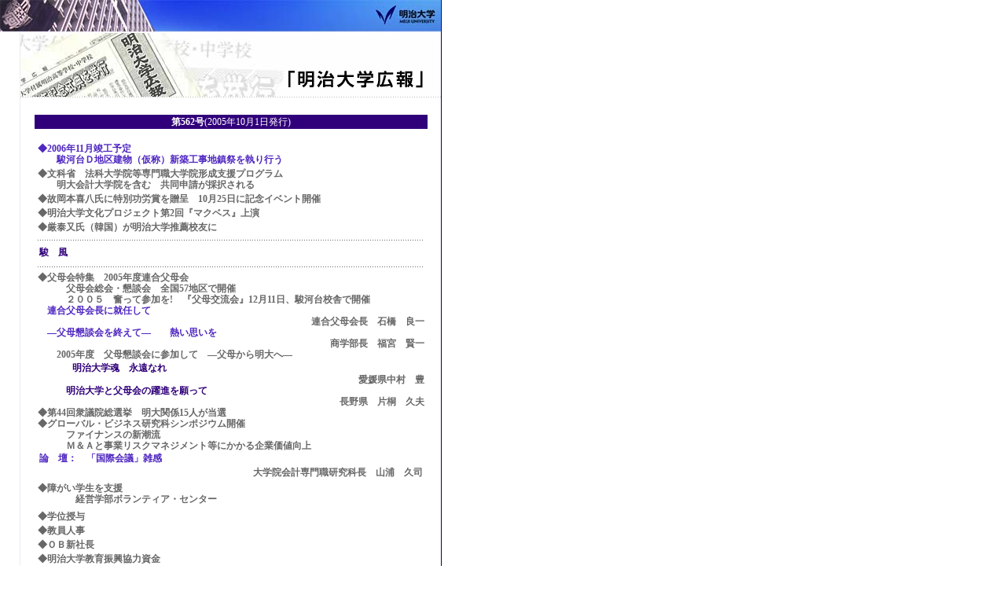

--- FILE ---
content_type: text/html
request_url: https://www.meiji.ac.jp/koho/information/pr/meidaikouhou/2005/562_0.html
body_size: 14766
content:
<!DOCTYPE HTML PUBLIC "-//W3C//DTD HTML 4.01 Transitional//EN">
<html>
<head>
<title>明大広報558号（明治大学：大学案内：お知らせ(広報部))</title>
<META http-equiv="Content-Type" content="text/html; charset=Shift_JIS">
<meta name="keywords" content="明治大学,文学部,文学,日本文学,英米文学,独文学,仏文学,演劇学,文芸学,日本史学,東洋史学,西洋史学,考古学,地理学,心理社会">
<meta name="description" content="明治大学文学部のページです。学部案内、受験生向けの入学案内、在学生向けコンテンツなど、明治大学に関する情報をご覧頂けます。">
<META name="GENERATOR" content="IBM WebSphere Studio Homepage Builder Version 8.0.0.0 for Windows">
<META http-equiv="Content-Style-Type" content="text/css">
<script language="Javascript" src="/koho/js/cssload.js"></script>
</head>
<BODY bgcolor="#FFFFFF" background="../img/popbg_030401.gif" text="#666666" leftmargin="0" topmargin="0" marginwidth="0" marginheight="0">

<table border="0" cellspacing="0" cellpadding="0">
<tr>
<td><img src="../img/poph1_030401.jpg" width="197" height="41"></td>
<td><img src="../img/poph2_030401.jpg" width="275" height="41"></td>
<td><img src="../img/poph3_030401.jpg" width="89" height="41"></td>
<td bgcolor="#010366"><img src="../../../../img/clear.gif" width="1" height="1"></td>
</tr>
</table>
<table width="562" border="0" cellpadding="0" cellspacing="0">
<tr>
<td><img src="../../../../img/clear.gif" width="25" height="1"></td>
<td bgcolor="#EDEDF4"><img src="../../../../img/clear.gif" width="1" height="1"></td>
<td><img src="../../../../img/clear.gif" width="535" height="1"></td>
<td bgcolor="#010366"><img src="../../../../img/clear.gif" width="1" height="1"></td>
</tr>
<tr>
<td valign="top"><img src="../../../../img/clear.gif" width="25" height="1"></td>
<td valign="top" bgcolor="#EDEDF4"><img src="../../../../img/clear.gif" width="1" height="1"></td>
<td align="center"><table width="100%" border="0" cellspacing="0" cellpadding="0">
<tr>
<td align="right" valign="top" background="../img/ko_bg030401.jpg"><img src="../img/popma_t030401.gif" alt="「明治大学広報」" width="201" height="81"></td>
</tr>
<tr>
<td valign="top" background="../../../../img/me00052.gif"><img src="../../../../img/clear.gif" width="1" height="1"></td>
</tr>
</table>

<table width="500" border="0" cellpadding="2" cellspacing="0">
<tr>
<td>&nbsp;</td>
</tr>
<tr>
<td align="center" bgcolor="#30007A"><font class="fs3"><b><font color="#FFFFFF">第562号</font></b></font><font color="#FFFFFF" class="fs3">(2005年10月1日発行)</font></td>
</tr>
<tr>
<td width="322"><img src="../../../../img/clear.gif" width="1" height="10"> </td>
</tr>
<tr>
<TD valign="top" align="right">
            <table width="100%" border="0" cellspacing="0" cellpadding="2">
<tr>
<td><font class="m2"><A href="562_01.html">◆2006年11月竣工予定<BR>
                  　　駿河台Ｄ地区建物（仮称）新築工事地鎮祭を執り行う</A><BR>
                  </font></td>
</tr>
<tr>
                  <TD class="m2">◆文科省　法科大学院等専門職大学院形成支援プログラム<BR>
                  　　明大会計大学院を含む　共同申請が採択される</TD>
                </tr>
                <tr>
<td><font class="m2">◆故岡本喜八氏に特別功労賞を贈呈　10月25日に記念イベント開催<BR>
                  </font></td>
</tr>
                <TR>
                  <TD><FONT class="m2">◆明治大学文化プロジェクト第2回『マクベス』上演<BR>
                  </FONT></TD>
                </TR>
                <TR>
                  <TD><FONT class="m2">◆厳泰又氏（韓国）が明治大学推薦校友に<BR>
                  </FONT></TD>
                </TR>
              </table>
            <table width="100%" border="0" cellpadding="2" cellspacing="0">

                
                <TR>
                  <TD>
                  <table width="100%" border="0" cellspacing="0" cellpadding="0">
                    
                      <tr>
                        <TD background="dotbg030401.gif"><IMG src="../../../../img/clear.gif" width="1" height="12"></TD>
                      </tr>

                  
                  </table>
<!--点線ライン部分テーブルここまで↑↑↑↑↑-->

<!--各項目部分テーブル(パターン2)ここから↓↓↓↓↓-->
                  <table width="100%" border="0" cellpadding="2" cellspacing="0">

                
                      
                      
                      <tr>
<td><A href="562_02.html"><font class="m1">駿　風</font></A></td>
</tr>
                    </table>
<!--各項目部分テーブル(パターン2)ここまで↑↑↑↑↑--></TD>
                </TR>
                <TR>
                  <TD>
                  <table width="100%" border="0" cellspacing="0" cellpadding="0">
                    
                      
                      <tr>
                        <TD background="dotbg030401.gif"><IMG src="../../../../img/clear.gif" width="1" height="12"></TD>
                      </tr>
                      <TR>
                        <TD class="m2"><FONT class="m2">◆父母会特集　2005年度連合父母会　<BR>
                        　　<FONT class="m2">　父母会総会・懇談会　全国57地区で開催<BR>
                        </FONT></FONT></TD>
                      </TR>
                      <TR>
                        <TD><FONT class="m2">　　<FONT class="m2"><FONT class="m2">　２００５　奮って参加を!　『父母交流会』12月11日、駿河台校舎で開催</FONT></FONT></FONT></TD>
                      </TR>
                      <TR>
                        <TD class="m2"><FONT class="m2"><A href="562_03.html">　連合父母会長に就任して</A><BR>
                        </FONT></TD>
                      </TR>
                      <TR>
                        <TD align="right"><FONT class="m2">連合父母会長　石橋　良一<BR>
                        </FONT></TD>
                      </TR>
                      <TR>
                        <TD><font class="m2"><A href="562_04.html">　―父母懇談会を終えて―　　熱い思いを</A><BR>
                        </font></TD>
                      </TR>
                      <TR>
                        <TD align="right" class="m2">商学部長　福宮　賢一</TD>
                      </TR>
                      <TR>
                        <TD><font class="m2">　　2005年度　父母懇談会に参加して　―父母から明大へ―<BR>
                        </font></TD>
                      </TR>
                      <TR>
                        <TD>　　<A href="562_05.html" class="m1">　明治大学魂　永遠なれ</A>　</TD>
                      </TR>
                      <TR>
                        <TD align="right" class="m2">愛媛県中村　豊</TD>
                      </TR>
                      <TR>
                        <TD><font class="m2">　　　<A href="562_06.html" class="m1">明治大学と父母会の躍進を願って</A><BR>
                        </font></TD>
                      </TR>
                      <TR>
                        <TD align="right" class="m2">長野県　片桐　久夫</TD>
                      </TR>
                      <TR>
                        <TD><font class="m2">◆<FONT class="m2">第44回衆議院総選挙　明大関係15人が当選</FONT><BR>
                        </font></TD>
                      </TR>
                      <TR>
                        <TD><font class="m2">◆グローバル・ビジネス研究科シンポジウム開催<BR>
                        　　　<FONT class="m2">ファイナンスの新潮流　<BR>
                        　　　Ｍ＆Ａと事業リスクマネジメント等にかかる企業価値向上</FONT></font></TD>
                      </TR>
                      <TR>
                        <TD></TD>
                      </TR>
                    </table>
<!--点線ライン部分テーブルここまで↑↑↑↑↑-->

<!--各項目部分テーブル(パターン2)ここから↓↓↓↓↓-->
<table width="100%" border="0" cellpadding="2" cellspacing="0">
                    
                      
                      <tr>
                        <td><font class="m1"><A href="562_07.html">論　壇：　「国際会議」雑感</A></font></td>
</tr>
                      <TR>
                        <TD align="right" class="m2">大学院会計専門職研究科長　山浦　久司</TD>
                      </TR>
                    </table>
<!--各項目部分テーブル(パターン2)ここまで↑↑↑↑↑--></TD>
                </TR>
              </table>
            <table width="100%" border="0" cellspacing="0" cellpadding="2">
                
                
                
                
                <TR>
                  <TD class="m2"><font class="m2">◆障がい学生を支援<BR>
                  　　　　経営学部ボランティア・センター</font></TD>
                </TR>
                <TR>
                  <TD></TD>
                </TR>
                <TR>
                  <TD><font class="m2">◆学位授与</font></TD>
                </TR>
                <TR>
                  <TD class="m2"><font class="m2">◆教員人事</font></TD>
                </TR>
                <TR>
                  <TD><font class="m2">◆ＯＢ新社長<BR>
                  </font></TD>
                </TR>
                <TR>
                  <TD><FONT class="m2">◆明治大学教育振興協力資金<BR>
                  </FONT></TD>
                </TR>
                <TR>
                  <TD><FONT class="m2">◆尾張名古屋が”熱いがや”！！　全国校友愛知大会を盛大に開催<BR>
                  　　　<FONT class="m2">全国から1350名が参集<BR>
                  </FONT><BR>
                  </FONT></TD>
                </TR>
                <TR>
                  <TD></TD>
                </TR>
              </table>
            <table width="100%" border="0" cellpadding="2" cellspacing="0">
              <TBODY>
                <TR>
                  <TD><font class="m2"><A href="562_08.html">◆ずーむあっぷ：　　努力は道を切り開く</A><BR>
                  </font></TD>
                </TR>
                <TR>
                  <TD align="right"><font class="m2">レスリング部　新海　一樹</font></TD>
                </TR>
                <TR>
                  <TD class="m2"><font class="m2">◆水泳部、戦後初のインカレ総合3位　個人では佐野・伊藤がＶ　<BR>
                  </font></TD>
                </TR>
                <TR>
                  <TD><font class="m2">◆”明大柔道”　世界を日本を”背負い投げ</font></TD>
                </TR>
                <TR>
                  <TD align="left"><FONT class="m2">◆東京六大学野球<BR>
                  </FONT></TD>
                </TR>
                <TR>
                  <TD><FONT class="m2">◆演奏会だより<BR>
                  </FONT></TD>
                </TR>
                <TR>
                  <TD></TD>
                </TR>
                <tr>
                  <TD class="m2"><FONT class="ms1">本棚</FONT><br>
                  <font class="m2">　◇泉田　栄一著<BR>
                  　　　「会社法の論点研究」　信山社</font>　<BR>
                  　　　<font class="m2">松山三和子・法科大学院教授（著者は法科大学院教授)</font><BR>
                  <font class="m2">　◇永藤　靖編<BR>
                  　　　「法華験記の世界」　三弥井書店<BR>
                  　　　岡部隆志・文学部講師（編者は文学部教授)</font></TD>
                </tr>
                <TR>
                  <TD></TD>
                </TR>
              </TBODY>
            </table>
            <A href="/koho/information/pr/"><B><FONT size="-1">・</FONT></B></A><B><FONT size="-1"><A href="/koho/information/pr/">広報部（お知らせ）へ</A></FONT></B><BR>
            　　　　　　　　　　　　　　　　　　　　　　　　　　　<A href="http://www.meiji.ac.jp/">　</A><B><FONT size="-1"><A href="http://xmjuweb.mind.meiji.ac.jp/">・明治トップへ</A></FONT></B></TD>
</tr>
</table>
<table width="100%" border="0" cellpadding="0" cellspacing="0">
<tr>
<td><img src="../../../../img/clear.gif" width="1" height="12"></td>
</tr>
<tr>
<td bgcolor="#EDEDF4"><img src="../../../../img/clear.gif" width="1" height="1"></td>
</tr>
<tr>
<td align="center">&nbsp;</td>
</tr>
<tr>
<td align="center"><font class="fs2">ご購読のお申し込みは下記メールアドレスまでお願いいたします。</font></td>
</tr>
<tr>
<td align="center"><font class="fs2"><A href="mailto:koho@mics.meiji.ac.jp?Subject=「明治大学広報」購読希望">E-mail:koho@mics.meiji.ac.jp</A></font></td>
</tr>
<tr>
<td height="51"><img src="../../../../img/clear.gif" width="11" height="50"></td>
</tr>
</table>
<table width="100%" border="0" cellpadding="0" cellspacing="0">




<tr>
<td bgcolor="#EDEDF4"><img src="../../../../img/clear.gif" width="25" height="1"></td>
</tr>
</table></td>
<td bgcolor="#010366"><img src="../../../../img/clear.gif" width="1" height="1"></td>
</tr>
</table>
<table width="562" border="0" cellspacing="0" cellpadding="0">


<tr>
<td valign="top"><img src="../../../../img/clear.gif" width="25" height="1"></td>
<td bgcolor="#EDEDF4"><img src="../../../../img/clear.gif" width="1" height="1"></td>
<td valign="top"><img src="../../../../img/clear.gif" width="535" height="1"></td>
<td bgcolor="#010366"><img src="../../../../img/clear.gif" width="1" height="9"></td>
</tr>
<tr>
<td valign="top"><img src="../../../../img/clear.gif" width="1" height="1"></td>
<td bgcolor="#EDEDF4"><img src="../../../../img/clear.gif" width="1" height="1"></td>
<td valign="top" align="right">
<table border="0" cellspacing="0" cellpadding="0">
<tr>
<td><a href="javascript:window.close();"><img src="../img/pop_cl030401.gif" width="45" height="13" border="0" alt="閉じる"></a></td>
<td><img src="../../../../img/clear.gif" width="8" height="1"></td>
</tr>
</table></td>
<td bgcolor="#010366"><img src="../../../../img/clear.gif" width="1" height="1"></td>
</tr>
<tr>
<td valign="top"><img src="../../../../img/clear.gif" width="1" height="1"></td>
<td bgcolor="#EDEDF4"><img src="../../../../img/clear.gif" width="1" height="1"></td>
<td valign="top"><img src="../../../../img/clear.gif" width="1" height="1"></td>
<td bgcolor="#010366"><img src="../../../../img/clear.gif" width="1" height="9"></td>
</tr>
</table>
<table width="562" border="0" cellspacing="0" cellpadding="0">


<tr>
<td valign="top" bgcolor="#EDEDF4"><img src="../../../../img/clear.gif" width="561" height="1"></td>
<td bgcolor="#010366"><img src="../../../../img/clear.gif" width="1" height="1"></td>
</tr>
<tr>
<td valign="top"><img src="../../../../img/clear.gif" width="1" height="1"></td>
<td bgcolor="#010366"><img src="../../../../img/clear.gif" width="1" height="9"></td>
</tr>
<tr>
<td align="right" valign="top">
<table border="0" cellspacing="0" cellpadding="0">
<tr>
<td><img src="../img/pop_co030401.gif" width="333" height="9"></td>
<td><img src="../../../../img/clear.gif" width="8" height="1"></td>
</tr>
</table></td>
<td bgcolor="#010366"><img src="../../../../img/clear.gif" width="1" height="1"></td>
</tr>
<tr>
<td valign="top"><img src="../../../../img/clear.gif" width="1" height="60"></td>
<td bgcolor="#010366"><img src="../../../../img/clear.gif" width="1" height="9"></td>
</tr>
</table>
</BODY>
</html>


--- FILE ---
content_type: text/css
request_url: https://www.meiji.ac.jp/koho/css/mac_nn_own.css
body_size: 2250
content:
a { color: #5028C1; text-decoration: underline }
a :visited{ color: #5028C1; text-decoration: underline }
a.navi{ color: #666666; text-decoration:none}
a.navi:visited{ color: #666666; text-decoration:none}

a.menu{ color: #666666; text-decoration:none}
a.menu:visited{ color: #666666; text-decoration:none}
a.menu:hover{ color: #300277; text-decoration:underline }

a.loca{ color: #666666; text-decoration:none}
a.loca:visited{ color: #666666; text-decoration:none}
a.loca:hover{ color: #666666; text-decoration:underline }

a.laymenu{ color: #66429C; text-decoration:none;font-size: 10px; line-height:12px;}
a.laymenu:visited{ color: #66429C; text-decoration:none;font-size: 10px; line-height:12px;}
a.laymenu:hover{ color: #5028C1; text-decoration:underline ;font-size: 10px; line-height:12px;}

.fs1	{font-size: 9px;}
.fs2	{font-size: 10px;line-height:12px;}
.fs3	{font-size: 12px;line-height:14px;}
.fs4	{font-size: 14px;}
.m1	{font-size: 12px; line-height:14px; color: #30007A; font-weight: bold}
.ms1	{font-size: 10px; line-height:12px; color: #30007A; }
.m2	{font-size: 12px; line-height:14px; color: #676767; font-weight: bold}
.m3	{font-size: 12px; line-height:14px; color: #30007A; font-weight: bold}

.index1{font-size: 12px; color: #30007A; font-weight: bold}
.hy1 {font-size: 10px; line-height:13px; }
.c1 {font-size: 10px; line-height:16px; }


.text2	{font-size: 100%;}

table.pan td{
	color: #000000;
	padding:8px 0px 8px 10px;
	font-size:10px;
}
.text2 td {
	font-size: 80%;
	line-height: 23px;
	color: #000000;
}
.titl {
	font-style: normal;
	color: #000000;
	font-size: 120%;
	font-weight: bold;
}
.caption {
	font-size: 100%;
	line-height: 120%;
	color: #666666;
}
div#contents {
	padding: 0px;
}
.pancolor {
	color: #F49200;
}
.text2ptop {
	font-size: 80%;
	padding-top: 7px;
	padding-bottom: 7px;
}





.top {
	font-size: 12px;
	color: #CC99CC;
}
a { color: #5028C1; text-decoration: none }
a:visited{ color: #5028C1; text-decoration: none }
a:hover { color: #5028C1; text-decoration: underline }
.news {
	font-weight: bold;
	color: #FF9900;
 	font-size: 80%;
	//line-height: 16px;

}
.newstext {
 	font-size: 80%;
	//line-height: 16px;

}




td.tophead {
	font-size:80%;
	color: #5028C1;
	padding:2px;
}
a { color: #5028C1; text-decoration: none }
a:visited{ color: #5028C1; text-decoration: none }
a:hover { color: #5028C1; text-decoration: underline }


--- FILE ---
content_type: application/javascript
request_url: https://www.meiji.ac.jp/koho/js/cssload.js
body_size: 1336
content:
//=====================================================================

//CSSをOS、ブラウザごとに読み込む関数

//Filename:  cssload.js

//=====================================================================



function cssLoad(){



	//CSSファイル設定

	winIE='/koho/css/win_ie_own.css';

	winNN='/koho/css/win_nn_own.css';

	macIE='/koho/css/mac_ie_own.css';

	macNN='/koho/css/mac_nn_own.css';

	var cssFile='';

	strApp=navigator.appName;

	strAgnt=navigator.userAgent;



	if (strAgnt.indexOf("Win") != -1) {

		if (strApp.indexOf('Microsoft') != -1) {

			cssFile = winIE;

		} else if (strApp.indexOf('Netscape') != -1) {

			cssFile = winNN;

		} else {

			cssFile = winIE; //IEでもNNでもなかったら、IEが標準

		}

	} else if (strAgnt.indexOf("Mac") != -1) {

		if (strApp.indexOf('Microsoft') != -1) {

			cssFile = macIE;

		} else if (strApp.indexOf('Netscape') != -1) {

			cssFile = macNN;

		} else {

			cssFile = macIE;//IEでもNNでもなかったら、IEが標準

		}

	} else {

		cssFile = winIE;//WinでもNNでもなかったら、IEが標準？

	}



	//CSSファイルのリンク書き込み

	if (cssFile != '') {

		document.write('<LINK rel="stylesheet" href="' + cssFile + '">');

	}

}



cssLoad();

function SubWinOpen(winName,url,W,H,f_posX,f_posY){
//サブウインドウオープン
var WinD11 = window.open(url,winName,'top='+f_posY+',left='+f_posX+',screenX='+f_posX+',screenY='+f_posY+',scrollbars=yes,resizable=1,width='+W+',height='+H+'');
WinD11.focus();
}